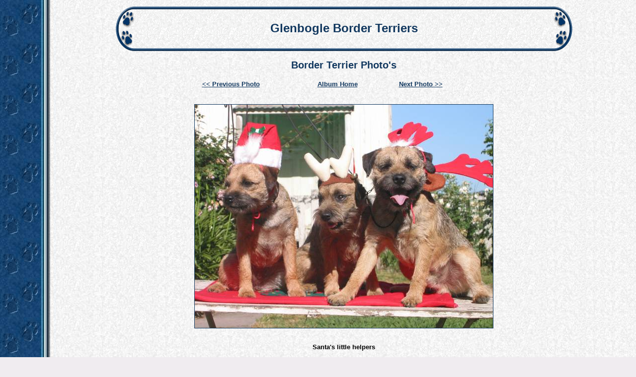

--- FILE ---
content_type: text/html
request_url: http://glenbogleborders.com/viewphoto.asp?page=2329&photo=11
body_size: 2204
content:

<!DOCTYPE HTML PUBLIC "-//W3C//DTD HTML 4.01 Transitional//EN" "http://www.w3.org/TR/html4/loose.dtd">
<html>
<head>
<title>Glenbogle Border Terriers</title>
<meta http-equiv="Content-Type" content="text/html; charset=iso-8859-1">
<meta name="description" content="Welcome to Glenbogle Border Terriers">
<meta name="keywords" content="dog, dogs, breeder, border terrier, Glenbogle,">

<STYLE type="text/css">

body { color: #000000; font-family: Verdana, Arial, Tahoma, sans-serif; font-size: 13px ; } 
H2 {color: #12385F;}
.footer { color: #000000; font-family: Verdana, Arial, Tahoma, sans-serif; font-size: 11px ;}
.plaintext { color: #000000; font-family: Verdana, Arial, Tahoma, sans-serif; font-size: 13px ; }
.maintitle { color: #12385F; font-family: Verdana, Arial, Tahoma, sans-serif;}
.contactbox { color: #000000; font-family: Verdana, Arial, Tahoma, sans-serif; font-size: 13px ; }
.pedigreetitle { color: #ffffff; font-family: Verdana, Arial, Tahoma, sans-serif; font-size: 13px ; font-weight:bold;}  
.pedigreefield { color: #000099; font-family: Verdana, Arial, Tahoma, sans-serif; font-size: 13px ; font-weight:bold;} 
A:link {COLOR: #12385F; font-weight:bold; TEXT-DECORATION: underline}
A:active {color: #ffffff; font-weight:bold; background : #12385F; text-decoration: none}
A:visited {COLOR: #12385F; font-weight:bold; TEXT-DECORATION: underline}
A:hover {color: #ffffff; font-weight:bold; background : #12385F; text-decoration: none}
.linkbutton A:link {COLOR: #ffffff; TEXT-DECORATION: none}
.linkbutton A:active {COLOR: #ffffff; TEXT-DECORATION: none}
.linkbutton A:visited {COLOR: #ffffff; TEXT-DECORATION: none}
.linkbutton A:hover {COLOR: #ffffff; TEXT-DECORATION: none}
.linkbutton
{
 
    background-color: #12385F;
    color: #ffffff;
    border: solid 1px #000000;
    font-size: 13px;
    padding: 2px;
    margin-bottom: 3px;
}

</STYLE>

</head>



<body bgcolor="#F0ECF0" background="http://www.dogzwebimages.com/12/bg.jpg">
<table width="100%" border="0">
  <tr>
    <td width="100"> 
      <img src="http://www.dogzwebimages.com/spacer.gif" width="100" height="1">

    </td>
    <td valign="top">
    

    <table border="0" cellspacing="0" width="80%" cellpadding="0" bgcolor="#F0f0F0" align="center">
        <tr> 
          <td width="48" height="93"><img src="http://www.dogzwebimages.com/12/banleft.gif" width="48" height="93"></td>
          <td background="http://www.dogzwebimages.com/12/banmid.gif" width="100%"> 
            <center><span class="maintitle">
               <font size=5>
          <b>Glenbogle Border Terriers</b></font> 
            </span></center>
          </td>
          <td width="48" height="93"><img src="http://www.dogzwebimages.com/12/banright.gif" width="48" height="93"></td>
        </tr>
      </table>
<H2 align="center">Border Terrier Photo's</H2>
<center><table width="50%"><tr>
<td><b><a title="Previous Photo" href="viewphoto.asp?page=2329&photo=10">&lt;&lt; Previous Photo</a></b></td><td><b><a title="Return to Album Page" href="album1.asp">Album Home</a></b></td><td><b><a title="Next Photo" href="viewphoto.asp?page=2329&photo=12">Next Photo &gt;&gt;</a></b></td></tr></table></center><br /><br /><center>
<table cellpadding="1" cellspacing="0" border="0" align="center" bgcolor="#12385F"><tr><td><img src="images/album_265.jpg" width="600" height="450"></td></tr></table><br>
<br><b>Santa's little helpers</b></center><p>&nbsp;</p>

<br><br>
<p align="center"><img border="0" src="http://www.dogzwebimages.com/12/div.gif" width="450" height="23"></p>
<br>
<p><center>
<span class="linkbutton">&nbsp;<a href="default.asp">Welcome</a>&nbsp;</span>
&nbsp;<span class="linkbutton">&nbsp;<a href="page.asp">Border Terriers photo album</a>&nbsp;</span>
&nbsp;<span class="linkbutton">&nbsp;<a href="page1.asp">About Us</a>&nbsp;</span>
&nbsp;<span class="linkbutton">&nbsp;<a href="our-dogs.asp">Our Dogs</a>&nbsp;</span>
<br><br><span class="linkbutton">&nbsp;<a href="dogs1.asp">Our Border Terriers</a>&nbsp;</span>
&nbsp;<span class="linkbutton">&nbsp;<a href="album1.asp">Border Terrier Photo's</a>&nbsp;</span>
&nbsp;<span class="linkbutton">&nbsp;<a href="album2.asp">Ridgeback Photo's</a>&nbsp;</span>
&nbsp;<span class="linkbutton">&nbsp;<a href="page4.asp">Litters</a>&nbsp;</span>
<br><br><span class="linkbutton">&nbsp;<a href="guestbook.asp">Guest Book</a>&nbsp;</span>
&nbsp;<span class="linkbutton">&nbsp;<a href="glenbogle-leather-works.asp">Glenbogle Leather Works</a>&nbsp;</span>
&nbsp;<span class="linkbutton">&nbsp;<a href="links.asp">Links Page</a>&nbsp;</span>
&nbsp;<span class="linkbutton">&nbsp;<a href="contact-us-1.asp">Contact Us</a>&nbsp;</span>
 
 </center></p>

<br>
 
		
          <table width="50%" align="center"  border="0" cellpadding="1" cellspacing="0" bgcolor="#000000">
            <tr>
              <td><table width="100%" border="0" cellpadding="5" cellspacing="0" bgcolor="#ffffff">
                  <tr>
                    <td>
       
        
    	<span class="contactbox"><center>
    	<b>Contact Details</b><br>
    	Sue Mewse<br />
Garfield, VIC, Australia
<br />Phone : 0427501599
<br />Email : <a href="/cdn-cgi/l/email-protection#acc1c5c9dec5c8cbc9eccec5cbdcc3c2c882cfc3c1"><span class="__cf_email__" data-cfemail="2b46424e59424f4c4e6b49424c5b44454f05484446">[email&#160;protected]</span></a>
    	</center></span>
    	
    	                    </td>
                  </tr>
                </table></td>
            </tr>
          </table>

    	
	 

	 
  <p>&nbsp;</p>
    
       <p align="center"><span class="footer">All Content Copyright</a><br />
   <a href="https://www.dogzonline.com.au/">Dogz Online - Dogs, Breeders, Puppies</a></p>
      
    </td>
  </tr>
</table>

<script data-cfasync="false" src="/cdn-cgi/scripts/5c5dd728/cloudflare-static/email-decode.min.js"></script><script defer src="https://static.cloudflareinsights.com/beacon.min.js/vcd15cbe7772f49c399c6a5babf22c1241717689176015" integrity="sha512-ZpsOmlRQV6y907TI0dKBHq9Md29nnaEIPlkf84rnaERnq6zvWvPUqr2ft8M1aS28oN72PdrCzSjY4U6VaAw1EQ==" data-cf-beacon='{"version":"2024.11.0","token":"ae3894755b43405b9a233d6b340692da","r":1,"server_timing":{"name":{"cfCacheStatus":true,"cfEdge":true,"cfExtPri":true,"cfL4":true,"cfOrigin":true,"cfSpeedBrain":true},"location_startswith":null}}' crossorigin="anonymous"></script>
</body>
</html>

